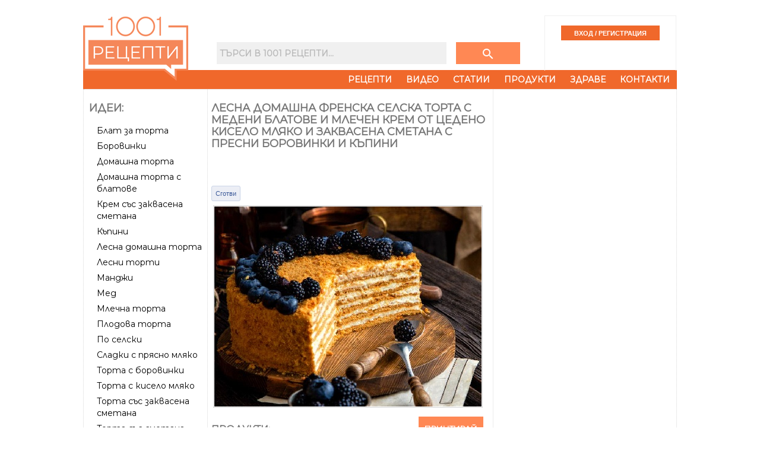

--- FILE ---
content_type: text/html
request_url: https://www.1001recepti.com/recipe/?recipe_id=111515-lesna-domashna-frenska-selska-torta-s-medeni-blatove-i-mlechen-krem-ot-cedeno-kiselo-mliako-i-zakvasena-smetana-s-presni-borovinki-i-kupini
body_size: 37785
content:
<!DOCTYPE HTML>
<html lang="bg">
<head>
	<title>Лесна домашна френска селска торта с медени блатове и млечен крем от цедено кисело мляко и заквасена сметана с пресни боровинки и къпини</title>
	
	<meta http-equiv="Content-Type" content="text/html; charset=windows-1251" />
	<meta http-equiv="X-UA-Compatible" content="IE=Edge" />
	
	<meta name="title" content="Лесна домашна френска селска торта с медени блатове и млечен крем от цедено кисело мляко и заквасена сметана с пресни боровинки и къпини" />
	
			<meta name="description" content="Рецепта за Лесна домашна френска селска торта с медени блатове и млечен крем от цедено кисело мляко и заквасена сметана с пресни боровинки и къпини - начин на приготвяне, калории, хранителни факти, подобни рецепти" />
		

			<meta property="og:title" content="Лесна домашна френска селска торта с медени блатове и млечен крем от цедено кисело мляко и заквасена сметана с пресни боровинки и къпини"/>
    <meta property="og:type" content="object"/>
    <meta property="og:url" content="https://www.1001recepti.com/recipe/?recipe_id=111515-lesna-domashna-frenska-selska-torta-s-medeni-blatove-i-mlechen-krem-ot-cedeno-kiselo-mliako-i-zakvasena-smetana-s-presni-borovinki-i-kupini"/>
    <meta property="og:image" content="https://www.1001recepti.com/images/photos/recipes/size_5/lesna-domashna-frenska-selska-torta-s-medeni-blatove-i-mlechen-krem-ot-cedeno-kiselo-mliako-i-zakvasena-smetana-s-presni-borovinki-i-kupini-1fab189c2469c7408371ed64231206dd-[111515].jpg"/>
    <meta property="og:description" content="Рецепта за Лесна домашна френска селска торта с медени блатове и млечен крем от цедено кисело мляко и заквасена сметана с пресни боровинки и къпини - начин на приготвяне, калории, хранителни факти, подобни рецепти"/>
    <meta property="og:site_name" content="1001 Рецепти"/>
    	  			<meta property="fb:admins" content="601578002"/>
  			  			<meta property="fb:admins" content="1610921022"/>
  			  			<meta property="fb:admins" content="601864724"/>
  			  	<meta property="fb:pages" content="222309011127200">
    
        <meta property="fb:app_id" content="1394608864269130"/>
    
                   
			<link rel="image_src" href="https://www.1001recepti.com/images/photos/recipes/size_5/lesna-domashna-frenska-selska-torta-s-medeni-blatove-i-mlechen-krem-ot-cedeno-kiselo-mliako-i-zakvasena-smetana-s-presni-borovinki-i-kupini-1fab189c2469c7408371ed64231206dd-[111515].jpg" />
				<link rel="canonical" href="https://www.1001recepti.com/recipe/?recipe_id=111515-lesna-domashna-frenska-selska-torta-s-medeni-blatove-i-mlechen-krem-ot-cedeno-kiselo-mliako-i-zakvasena-smetana-s-presni-borovinki-i-kupini" />
	
	<link rel="shortcut icon" href="https://static3.1001recepti.com//images/logo2018.ico" type="image/x-icon" />
	<link rel="icon" href="https://static3.1001recepti.com//images/logo2018.ico" />

	<!--[if lt IE 9]><script src="https://html5shiv.googlecode.com/svn/trunk/html5.js"></script><![endif]-->

	<script type="text/javascript" src="https://static1.1001recepti.com/js/1001_cfg.js?v=1" ></script>
	<script type="text/javascript" src="https://www.1001recepti.com/js/jquery-1.9.1.min.js"></script>	
	<script type="text/javascript" src="https://ajax.googleapis.com/ajax/libs/jqueryui/1.11.1/jquery-ui.min.js"></script>
	<script type="text/javascript" src="https://www.1001recepti.com/js/1001core.js?v=6"></script>
	<script type="text/javascript" src="https://static2.1001recepti.com/js/rotator.js"></script>
	<script type="text/javascript" src="https://static3.1001recepti.com/js/jMenu.jquery.js"></script>		
	<script type="text/javascript" src="https://static3.1001recepti.com/js/jquery-livesearch.js"></script>
	<script type="text/javascript" src="https://static1.1001recepti.com/js/jquery.ui.datepicker-bg.js"></script>	
	<script type="text/javascript" src="https://www.1001recepti.com/js/1001.js?v=28" ></script>
	<script type="text/javascript" src="https://www.1001recepti.com/js/clipboard.js" ></script>
	
	<script type="text/javascript" src="https://static2.1001recepti.com/js/jquery.corner.js"></script>
	<script type="text/javascript" src="https://connect.facebook.net/bg_BG/all.js#xfbml=1"></script>


		<script type="application/ld+json">
{
"@context": "http://schema.org/",
"@type": "Recipe",
"name": "Лесна домашна френска селска торта с медени блатове и млечен крем от цедено кисело мляко и заквасена сметана с пресни боровинки и къпини",
"image": [
  "https://www.1001recepti.com/images/photos/recipes/size_5/lesna-domashna-frenska-selska-torta-s-medeni-blatove-i-mlechen-krem-ot-cedeno-kiselo-mliako-i-zakvasena-smetana-s-presni-borovinki-i-kupini-1fab189c2469c7408371ed64231206dd-[111515].jpg"
],
"datePublished": "2021-11-15",
"cookTime": "PT1H0M",
"recipeYield": "12 servings",
"recipeCategory": "Десерти",


"nutrition": {
	"@type": "NutritionInformation",
	"calories": "441 calories",
	"carbohydrateContent": "75 g",
	"fatContent": "12 g",
	"proteinContent": "7 g",
	"saturatedFatContent": "8 g",
	"unsaturatedFatContent": "2.5691283333333 g",
	"cholesterolContent": "34 mg"
	
},
      
"recipeIngredient": 
[
			"50 г масло",
			"150 г захар",
			"1  яйце",
			"200 мл. прясно мляко",
			"2 с.л. мед",
			"7 г бакпулвер",
			"2 1/2 ч.ч. брашно",
			"200 г заквасена сметана",
			"1/2 кг цедено кисело мляко",
			"1 1/2 ч.ч. пудра захар",
			"100 г боровинки",
			"100 г къпини"
],
       
"recipeInstructions": 
[

	{
		"@type": "HowToStep",
		"text": "С миксер се разбиват маслото, захарта и яйцето, добавят се прясното мляко и меда. Сместа се изсипва в съд с незалепващо покритие и се слага на котлона да заври. Вари се на слаб огън около 10 минути, докато се посгъсти. Към поизстиналата смес се добавя брашното, смесено с бакпулвера. Омесва се тесто и се разделя на топчета. Всяка топка се разточва на тънка кръгла кора."
	},
	{
		"@type": "HowToStep",
		"text": "В голяма тава се постила хартия за печене и върху нея се слага първата кора. Пече се 5-6 минути в предварително загрята на 180 градуса фурна. След като се извади от фурната се оформя като кръг, с помощта на ринг формата, в която ще се прави тортата. По същия начин се разточват и опичат всички топчета тесто за да се направят блатовете за тортата."
	},
	{
		"@type": "HowToStep",
		"text": "Кремът за тортата се приготвя като се разбива с миксер заквасената сметаната, цеденото кисело мляко и захарта."
	},
	{
		"@type": "HowToStep",
		"text": "Тортата се сглобява, като върху всеки блат се слага от крема. Запазва се един блат, който се натрошава на трохи и служи за декорация."
	},
			{
      "@type": "HowToStep",
      "text": "Готовата торта се намазва от всички страни с крем и се поръсва с трохите. Декорира се с пресни боровинки и къпини. Десертът се оставя в хладилник за 3-4 часа, за да се напоят добре блатовете."
      }
]
}
</script>



	<link rel="Stylesheet" type="text/css" href="https://static2.1001recepti.com/css/jquery-ui-1.8.1.custom.css" />
	<link rel="stylesheet" href="https://static2.1001recepti.com/css/reset.css" />
	<link rel="stylesheet" href="https://static3.1001recepti.com/css/1001-2018.css?v=11" />
	<link href="https://fonts.googleapis.com/css?family=Montserrat" rel="stylesheet">
	<link rel="stylesheet" href="https://fonts.googleapis.com/icon?family=Material+Icons">
		
	<!-- Facebook Pixel Code -->
<script>
!function(f,b,e,v,n,t,s)
{if(f.fbq)return;n=f.fbq=function(){n.callMethod?
n.callMethod.apply(n,arguments):n.queue.push(arguments)};
if(!f._fbq)f._fbq=n;n.push=n;n.loaded=!0;n.version='2.0';
n.queue=[];t=b.createElement(e);t.async=!0;
t.src=v;s=b.getElementsByTagName(e)[0];
s.parentNode.insertBefore(t,s)}(window, document,'script',
'https://connect.facebook.net/en_US/fbevents.js');
fbq('init', '416029950147610');
fbq('track', 'PageView');
</script>
<noscript><img height="1" width="1" style="display:none"
src="https://www.facebook.com/tr?id=416029950147610&ev=PageView&noscript=1"
/></noscript>
<!-- End Facebook Pixel Code -->
	
</head>
	<body>
	

	<header id="header">
		<div class="mhead">
			<div class="hlogo">
					<a href="https://www.1001recepti.com/" rel="home">
						<img class="no_dec" src="https://www.1001recepti.com/images/px.gif" width="177" height="119" alt="1001 рецепти - кулинарен сайт с вкус" title="1001 рецепти - кулинарен сайт с вкус" />
					</a>
			</div>
			<div>
				<div class="mhead-search-login">
					<div class="msearch">
						<form method="get" action="https://www.1001recepti.com/control/search/">
							<input type="text" name="search" id="search_query" placeholder="Търси в 1001 Рецепти..." />
							<button class="button" type="submit">
								<i class="material-icons" style="color:white;">search</i>
							</button>
						</form>
					</div>
										<div class="mlogin">
						<input type="submit" id="login" value="ВХОД / РЕГИСТРАЦИЯ" onclick="location.href='https://www.1001recepti.com/user/register/';" />				
					</div>
					
				</div>

				<nav>
				<div id="nav-menu">
					<ul id="jMenu">
						<li><a class="fNiv" href="https://www.1001recepti.com/recipes/">Рецепти</a></li>
						<li><a class="fNiv" href="https://www.1001recepti.com/video/">Видео</a></li>
						<li><a class="fNiv" href="https://www.1001recepti.com/articles/">Статии</a></li>						
						<li><a href="https://www.1001recepti.com/products/">Продукти</a></li>
						<li><a class="fNiv" href="https://www.1001recepti.com/health/">Здраве</a>
							<ul>
								<li><a href="https://www.1001recepti.com/health/calories_food_fact/">Хранителни стойности</a></li>
								<li><a href="https://www.1001recepti.com/health/vitamins_minerals/">Витамини и минерали</a></li>
								<li><a href="https://www.1001recepti.com/health/articles/">Здравни статии</a></li>
							</ul>
						</li>
						<li><a class="fNiv" href="https://www.1001recepti.com/info/">Контакти</a></li>
					</ul>
				</div>
			</nav>
		
			</div>
			<div class="clear"></div>
		</div>		
					</header>
	
	
	
	<div class="main">
				<div class="content">			
			
<!-- /120344282/1001recepti.com_megaboard -->
<div id='div-gpt-ad-1531741471894-1' class="bweb-gpt bweb-gpt--megaboard">
  <script>
  googletag.cmd.push(function() { googletag.display('div-gpt-ad-1531741471894-1'); });
  </script>
</div>			<div class="mbody">
				
								<div class="side-left">
					
					
					<section>
						<div class="box">
							<span class="heading">Идеи:</span>
							<ul class="ml">
								 								 	<li><a href="https://www.1001recepti.com/s/182048-blat-za-torta">Блат за торта</a></li>
								 								 	<li><a href="https://www.1001recepti.com/s/182407-borovinki">Боровинки</a></li>
								 								 	<li><a href="https://www.1001recepti.com/s/185438-domashna-torta">Домашна торта</a></li>
								 								 	<li><a href="https://www.1001recepti.com/s/219905-domashna-torta-s-blatove">Домашна торта с блатове</a></li>
								 								 	<li><a href="https://www.1001recepti.com/s/191048-krem-sus-zakvasena-smetana">Крем със заквасена сметана</a></li>
								 								 	<li><a href="https://www.1001recepti.com/s/191647-kupini">Къпини</a></li>
								 								 	<li><a href="https://www.1001recepti.com/s/216874-lesna-domashna-torta">Лесна домашна торта</a></li>
								 								 	<li><a href="https://www.1001recepti.com/s/192252-lesni-torti">Лесни торти</a></li>
								 								 	<li><a href="https://www.1001recepti.com/s/192948-mandji">Манджи</a></li>
								 								 	<li><a href="https://www.1001recepti.com/s/193286-med">Мед</a></li>
								 								 	<li><a href="https://www.1001recepti.com/s/193811-mlechna-torta">Млечна торта</a></li>
								 								 	<li><a href="https://www.1001recepti.com/s/199988-plodova-torta">Плодова торта</a></li>
								 								 	<li><a href="https://www.1001recepti.com/s/200051-po-selski">По селски</a></li>
								 								 	<li><a href="https://www.1001recepti.com/s/206138-sladki-s-priasno-mliako">Сладки с прясно мляко</a></li>
								 								 	<li><a href="https://www.1001recepti.com/s/210061-torta-s-borovinki">Торта с боровинки</a></li>
								 								 	<li><a href="https://www.1001recepti.com/s/210091-torta-s-kiselo-mliako">Торта с кисело мляко</a></li>
								 								 	<li><a href="https://www.1001recepti.com/s/210216-torta-sus-zakvasena-smetana">Торта със заквасена сметана</a></li>
								 								 	<li><a href="https://www.1001recepti.com/s/210221-torta-sus-smetana">Торта със сметана</a></li>
								 								 	<li><a href="https://www.1001recepti.com/s/211025-frenska-selska-torta">Френска селска торта</a></li>
								 								 	<li><a href="https://www.1001recepti.com/s/239606-frenska-selska-torta-s-borovinki">Френска селска торта с боровинки</a></li>
								 								 	<li><a href="https://www.1001recepti.com/s/211027-frenska-torta">Френска торта</a></li>
								 								 	<li><a href="https://www.1001recepti.com/s/211630-cedeno-kiselo-mliako">Цедено кисело мляко</a></li>
								 								 	<li><a href="https://www.1001recepti.com/s/234256-iaichen-krem-za-torta">Яйчен крем за торта</a></li>
								 								 	<li><a href="https://www.1001recepti.com/s/213561-iastiia">Ястия</a></li>
								 							</ul>
						</div>	
					</section>
					
					
										
					
					<section>
						<div class="box" id="b120x600">
								
	
	
	
	

		
	
		
	
		
			<script async src="https://pagead2.googlesyndication.com/pagead/js/adsbygoogle.js?client=ca-pub-4190051884084682"
     crossorigin="anonymous"></script>
<!-- 1001 wide skyscraper -->
<ins class="adsbygoogle"
     style="display:block"
     data-ad-client="ca-pub-4190051884084682"
     data-ad-slot="7361501906"
     data-ad-format="auto"></ins>
<script>
     (adsbygoogle = window.adsbygoogle || []).push({});
</script>

		
		
		
		
		


	
		
	
		
		
		
		
		     
	     

		
		
		
	
	
	
	
	 <!--temp on-->
						</div>
					</section>										
				</div>								<div class="middle">
					<div class="box">
						<article>
																	<h1  property="v:name"  >Лесна домашна френска селска торта с медени блатове и млечен крем от цедено кисело мляко и заквасена сметана с пресни боровинки и къпини</h1>
															<div class="print-button"><a href="javascript:$('.td1').show(); window.print();">Принтирай със снимка</a><br /><a href="javascript: $('.td1').hide(); window.print();">Принтирай без снимка</a></div>

										<div class="mts facebook-like">
											<iframe src="https://www.facebook.com/plugins/like.php?href=https%3A%2F%2Fwww.1001recepti.com%2Frecipe%2F%3Frecipe_id%3D111515-lesna-domashna-frenska-selska-torta-s-medeni-blatove-i-mlechen-krem-ot-cedeno-kiselo-mliako-i-zakvasena-smetana-s-presni-borovinki-i-kupini&amp;layout=standard&amp;show_faces=false&amp;width=400&amp;action=like&amp;colorscheme=light&amp;height=20" scrolling="no" frameborder="0" style="border:none; overflow:hidden; width:400px; height:41px;" allowTransparency="true"></iframe>
										</div>
											<div class="fb_cook">												
												
												<span id="btn_cook"  >
													<a href="https://www.1001recepti.com/control/login_facebook/pre/?url_ret=https%3A%2F%2Fwww.1001recepti.com%2Frecipe%2F%3Frecipe_id%3D111515-lesna-domashna-frenska-selska-torta-s-medeni-blatove-i-mlechen-krem-ot-cedeno-kiselo-mliako-i-zakvasena-smetana-s-presni-borovinki-i-kupini-%3Eaction%3Dcook" 
														 >
														Сготви
													</a>
												</span>
												
												<span id="btn_cooked" style="display:none" >
													<a href="https://www.1001recepti.com/control/login_facebook/pre/?url_ret=https%3A%2F%2Fwww.1001recepti.com%2Frecipe%2F%3Frecipe_id%3D111515-lesna-domashna-frenska-selska-torta-s-medeni-blatove-i-mlechen-krem-ot-cedeno-kiselo-mliako-i-zakvasena-smetana-s-presni-borovinki-i-kupini-%3Eaction%3Duncook"  
														 >
														Сготвено
													</a>
												</span>
											</div>
																							<span class="fb_cook_stat"></span>
																						
																																				
												
												
																				<table class="recipe_table" cellpadding="0" cellspacing="0">
											<tr><td>
																										<div id="r1">
														<p><img rel="v:photo" src="https://www.1001recepti.com/images/photos/recipes/size_5/lesna-domashna-frenska-selska-torta-s-medeni-blatove-i-mlechen-krem-ot-cedeno-kiselo-mliako-i-zakvasena-smetana-s-presni-borovinki-i-kupini-1fab189c2469c7408371ed64231206dd-[111515].jpg" class="pic" title="Лесна домашна френска селска торта с медени блатове и млечен крем от цедено кисело мляко и заквасена сметана с пресни боровинки и къпини - снимка на рецептата" alt="Лесна домашна френска селска торта с медени блатове и млечен крем от цедено кисело мляко и заквасена сметана с пресни боровинки и къпини - снимка на рецептата" /></p>										    
													</div>
																										<div id="r2" class="mts">
											    	<a class="print-link button" href="https://www.1001recepti.com/recipe/?recipe_id=111515-lesna-domashna-frenska-selska-torta-s-medeni-blatove-i-mlechen-krem-ot-cedeno-kiselo-mliako-i-zakvasena-smetana-s-presni-borovinki-i-kupini&ref=print" target="_blank">Принтирай</a>									
											    			<div>
											    				
			 	 												</div>
											    </div>
													<div id="r3">
																	<div id="produkti" class="rec_prod_large">
																			<h2>Продукти:</h2>
						                            	<form class="serv" name="servings" method="post" action="#">
						                            	за 
						                            		<select class="small" type="text" name="servings_combo" onchange="recipe_servings_change_handler(111515)">
						  																<option value="1"  >1</option>
						  																<option value="2"  >2</option>
						  																<option value="3"  >3</option>
						  																<option value="4"  >4</option>
						  																<option value="5"  >5</option>
						  																<option value="6"  >6</option>
						  																<option value="8"  >8</option>
						  																<option value="10"  >10</option>
						  																<option value="12" SELECTED >12</option>
						  																<option value="16"  >16</option>
						  																<option value="20"  >20</option>
						  																<option value="32"  >32</option>
						  																<option value="40"  >40</option>
						  															</select>                            		
						                            	порции 
						                            	</form> 
						                            	
						                            <div id="ringr">
						                              								<ul class="recipe_ingr"> 
																															
																							<li >
													<span>
														<span>50 г</span>
																																	<a href="https://www.1001recepti.com/s/193240-maslo">масло</a> 
																																											</span>
												</li>
																																										
																							<li >
													<span>
														<span>150 г</span>
																																	<a href="https://www.1001recepti.com/s/186585-zahar">захар</a> 
																																											</span>
												</li>
																																										
																							<li >
													<span>
														<span>1 </span>
																																	<a href="https://www.1001recepti.com/s/213296-iaica">яйце</a> 
																																											</span>
												</li>
																																										
																							<li >
													<span>
														<span>200 мл.</span>
																																	<a href="https://www.1001recepti.com/s/193842-mliako">прясно мляко</a> 
																																											</span>
												</li>
																																										
																							<li >
													<span>
														<span>2 с.л.</span>
																																	<a href="https://www.1001recepti.com/s/193286-med">мед</a> 
																																											</span>
												</li>
																																										
																							<li >
													<span>
														<span>7 г</span>
																																	<a href="https://www.1001recepti.com/s/225121-bakpulver">бакпулвер</a> 
																																											</span>
												</li>
																																										
																							<li >
													<span>
														<span>2 1/2 ч.ч.</span>
																																	<a href="https://www.1001recepti.com/s/182466-brashno">брашно</a> 
																																											</span>
												</li>
																																										
																							<li >
													<span>
														<span>200 г</span>
																																	<a href="https://www.1001recepti.com/s/186320-zakvasena-smetana">заквасена сметана</a> 
																																											</span>
												</li>
																																										
																							<li >
													<span>
														<span>1/2 кг</span>
																																	<a href="https://www.1001recepti.com/s/211630-cedeno-kiselo-mliako">цедено кисело мляко</a> 
																																											</span>
												</li>
																																										
																							<li >
													<span>
														<span>1 1/2 ч.ч.</span>
																																	<a href="https://www.1001recepti.com/s/225125-pudra-zahar">пудра захар</a> 
																																											</span>
												</li>
																																										
																							<li >
													<span>
														<span>100 г</span>
																																	<a href="https://www.1001recepti.com/s/182407-borovinki">боровинки</a> 
																																											</span>
												</li>
																																										
																							<li >
													<span>
														<span>100 г</span>
																																	<a href="https://www.1001recepti.com/s/191647-kupini">къпини</a> 
																																											</span>
												</li>
																															
                </ul>
					                              </div> 
																	</div>
																	<div class="banner" id="b300x250-alt">
																			
	
	
	
	

		
	
		
	
			
		
				<script type="text/javascript"><!--
		google_ad_client = "ca-pub-4190051884084682";
		/* 300x250-replacement */
		google_ad_slot = "7290203617";
		google_ad_width = 300;
		google_ad_height = 250;
		//-->
		</script>
		<script type="text/javascript"
		src="//pagead2.googlesyndication.com/pagead/show_ads.js">
		</script>
		
		
		


	
		
	
		
		
		
		
		     
	     

		
		
		
	
	
	
	
																		</div>
																	<div id="rec_text">
																				<div class="mts">
																		    	<h2>Рецепта:</h2>
																					<div id="rtext"  property="v:instructions"  >
																														    	<p class="recipe_step">
							        	С миксер се разбиват маслото, захарта и яйцето, добавят се прясното мляко и меда. Сместа се изсипва в съд с незалепващо покритие и се слага на котлона да заври. Вари се на слаб огън около 10 минути, докато се посгъсти. Към поизстиналата смес се добавя брашното, смесено с бакпулвера. Омесва се тесто и се разделя на топчета. Всяка топка се разточва на тънка кръгла кора.							        </p>
									    	<p class="recipe_step">
							        	В голяма тава се постила хартия за печене и върху нея се слага първата кора. Пече се 5-6 минути в предварително загрята на 180 градуса фурна. След като се извади от фурната се оформя като кръг, с помощта на ринг формата, в която ще се прави тортата. По същия начин се разточват и опичат всички топчета тесто за да се направят блатовете за тортата.							        </p>
									    	<p class="recipe_step">
							        	Кремът за тортата се приготвя като се разбива с миксер заквасената сметаната, цеденото кисело мляко и захарта.							        </p>
									    	<p class="recipe_step">
							        	Тортата се сглобява, като върху всеки блат се слага от крема. Запазва се един блат, който се натрошава на трохи и служи за декорация.							        </p>
									    	<p class="recipe_step">
							        	Готовата торта се намазва от всички страни с крем и се поръсва с трохите. Декорира се с пресни боровинки и къпини. Десертът се оставя в хладилник за 3-4 часа, за да се напоят добре блатовете.							        </p>
																						</div>
																		    </div>
																	</div>														
													</div>
													</td></tr>
											</table>
											
																						
												<div class="banner" id="b300x250-alt" style="margin-top:7px">
														
	
	
	
	

		
	
		
	
			
		
		
		
			<script async src="//pagead2.googlesyndication.com/pagead/js/adsbygoogle.js"></script>
		<!-- Recipe after text -->
		<ins class="adsbygoogle"
		     style="display:inline-block;width:300px;height:250px"
		     data-ad-client="ca-pub-4190051884084682"
		     data-ad-slot="2659556015"></ins>
		<script>
		(adsbygoogle = window.adsbygoogle || []).push({});
		</script>
		


	
		
	
		
		
		
		
		     
	     

		
		
		
	
	
	
	
													</div>
												
												
												
												<div id="rtime">
                        	<h2>Време за приготвяне:</h2> 
                        	<span  property="v:totalTime"  content="PT1H0M">60 минути</span>
                        </div>						

											
								    	
								    			    							    
							    <input type="hidden" id="recipe_id" value="111515" />
							    <div class="recipe-additional">							    
							    <div>	
							    	
							    
							    
							    	
							    
							    <div style="padding-bottom: 5px"></div>
							    							    
							    							    
							    							    
							    
							    	      						</div>
									<div class="banner" id="b468x60_recipe">
											
	
	
	
	

		
	
		
	
			
		
		
		
		


	
		
	
		
		
		
		
		     
	     

		
		
		
	
	
	
	
										</div>
										                
	                <div id="cont_comments">
																									
																													<h2>Коментирайте първи рецептата Лесна домашна френска селска торта с медени блатове и млечен крем от цедено кисело мляко и заквасена сметана с пресни боровинки и къпини</h2>
																												
																									<h4>Необходимо е да се <a href="https://www.1001recepti.com/user/register/">регистрирате</a> и <a href="https://www.1001recepti.com/login/">влезете</a> за да пишете коментари.
													<br>Можете да влезете и чрез 
														<a href="https://www.1001recepti.com/control/login_facebook/pre/?url_ret=https%3A%2F%2Fwww.1001recepti.com%2Frecipe%2F%3Frecipe_id%3D111515-lesna-domashna-frenska-selska-torta-s-medeni-blatove-i-mlechen-krem-ot-cedeno-kiselo-mliako-i-zakvasena-smetana-s-presni-borovinki-i-kupini"><img src="https://www.1001recepti.com//images/fblogin.png" style="border: 0px none; height:18px" /></a> <br />
													</h4>
																							</div>
						</article>
					</div>
				</div>								<div class="side-right">					
					<section>
						<div class="box banner">					
																		<script type="text/javascript"><!--
							google_ad_client = "ca-pub-4190051884084682";
							/* new 300x600 */
							google_ad_slot = "4934643217";
							google_ad_width = 300;
							google_ad_height = 600;
							//-->
							</script>
							<script type="text/javascript"
							src="//pagead2.googlesyndication.com/pagead/show_ads.js">
						</script>
										
				
	
	
	
	

		
	
		
	
			
		
		
		
		


	
		
	
		
		
		
		
		     
	     

		
		
		
	
	
	
	
							</div>
					</section>
					
					<!-- /120344282/1001recepti.com_300x250_first -->
				  <div id='div-gpt-ad-1531741471894-2' class="bweb-gpt bweb-gpt--medium_rectangle_300x250 bweb-gpt--medium_rectangle_300x250--first">
				    <script>
				    googletag.cmd.push(function() { googletag.display('div-gpt-ad-1531741471894-2'); });
				    </script>
				  </div>
					
						
					
					<section>
						<div class="box facts_nutrition">					
									<span   rel="v:nutrition"  >
	      <span   typeof="v:Nutrition"  > 
								<table class="nutrition"  >									
										<tr class="tr0 pt3"><td colspan="4"><h2>Калории и хранителна стойност</h2></td></tr>									
										<tr class="servings tr4"><td colspan="3"><p>Порция</p></td><td class="dv str"><span property="v:servingSize"  >180 г</span></td></tr>
										<tr class="tr0 pt3"><td colspan="2" class="str">Калории </td><td class="dv str"><span property="v:calories" >441</span> кал</td><td class="dv str">22%</td></tr>
										<tr class="tr2 pb3"><td colspan="2">Калории от мазнини</td><td class="dv">117 кал</td><td class="dv">22%</td></tr>
											
																					
										<tr><td colspan="2" class="str">Количество за порция</td><td class="dv str">Кол.</td><td class="dv str"> &nbsp; Макрос%</td></tr>		
											<tr><td colspan="2" class="str">Белтъчини</td><td class="dv str"><span property="v:protein"  >7</span>г</td><td class="dv str">7%</td></tr>								
											<tr><td colspan="2" class="str">Мазнини</td><td class="dv str"><span property="v:fat"  >13</span>г</td>	<td class="dv str">27%</td>	</tr>
												<tr><td class="sub"></td>	<td>Наситени</td><td class="dv"><span property="v:saturatedFat" >9</span>г</td><td class="dv"></td></tr>								
												<tr><td class="sub"></td>	<td>Мононенаситени</td>	<td class="dv">2г</td><td class="dv"></td></tr>
												<tr><td class="sub"></td><td>Полиненаситени</td><td class="dv">1г</td><td class="dv"></td></tr>								
												<tr><td class="sub"></td><td>Омега 3,6,9</td><td class="dv">3.51г</td><td class="dv"></td></tr>		
												<tr><td class="sub"></td><td>Омега 3</td><td class="dv">0.03г</td><td class="dv"></td></tr>
												<tr><td colspan="2" class="str">Въглехидрати </td><td class="dv str"><span property="v:carbohydrates" >76</span>г</td><td class="dv str">68%</td></tr>
												<tr><td class="sub"></td><td>Фибри</td><td class="dv"><span property="v:fiber" >2</span>г</td><td class="dv"></td></tr>
												<tr><td class="sub"></td><td>Нишесте</td><td class="dv">0г</td><td class="dv"></td></tr>
												<tr><td class="sub"></td><td>Захари</td><td class="dv">32г</td><td class="dv"></td></tr>
											<tr class="tr2 pb3"><td colspan="2" class="str">Холестерол</td><td class="dv str"><span property="v:cholesterol" >34</span>мг</td><td class="dv str"></td></tr>
										<tr><td colspan="2" class="str">Витамини и минерали</td><td class="dv str">Кол.</td><td class="dv str">%Ден</td></tr>
											<tr><td colspan="2">А</td><td class="dv ">73мкг</td><td class="dv ">8%</td></tr>	
											<tr><td colspan="2">B1 (Тиамин)</td><td class="dv ">0.052мг</td><td class="dv ">4%</td></tr>	
											<tr><td colspan="2">B2 (Рибофлавин)</td><td class="dv ">0.089мг</td><td class="dv ">7%</td></tr>	
											<tr><td colspan="2">B3 (Ниацианамид)</td><td class="dv ">0.51мг</td><td class="dv ">3%</td></tr>
											<tr><td colspan="2">B5 (Пантенол)</td><td class="dv ">0.41мг</td><td class="dv ">8%</td></tr>
											<tr><td colspan="2">B6 (Пиродоксин)</td><td class="dv ">0.036мг</td><td class="dv ">3%</td></tr>
											<tr><td colspan="2">B9 (Фолиева киселина)</td><td class="dv ">13мкг</td><td class="dv ">3%</td></tr>
											<tr><td colspan="2">B12 (Кобаламин)</td><td class="dv ">0.08мкг</td><td class="dv ">3%</td></tr>
											<tr><td colspan="2">C</td><td class="dv ">2мг</td><td class="dv ">2%</td></tr>
											<tr><td colspan="2">D</td><td class="dv ">0.39мкг</td><td class="dv ">1%</td></tr>
											<tr><td colspan="2">E (Токоферoл)</td><td class="dv ">0.39мг</td><td class="dv ">3%</td></tr>
											<tr><td colspan="2">K (Менадион)</td><td class="dv ">4.06мкг</td><td class="dv ">3%</td></tr>
											<tr><td colspan="2">Витамин Холин</td><td class="dv ">17.71мг</td><td class="dv ">3%</td></tr>
											
											<tr><td colspan="2">Калций</td><td class="dv ">56мг</td><td class="dv ">6%</td></tr>
											<tr><td colspan="2">Фосфор</td><td class="dv ">114мг</td><td class="dv ">16%</td></tr>
											<tr><td colspan="2">Желязо</td><td class="dv ">0.64мг</td><td class="dv ">5%</td></tr>
											<tr><td colspan="2">Натрий</td><td class="dv ">216мг</td><td class="dv ">14%</td></tr>
											<tr><td colspan="2">Магнезий</td><td class="dv ">16мг</td><td class="dv ">4%</td></tr>
											<tr><td colspan="2">Цинк</td><td class="dv ">0.54мг</td><td class="dv ">5%</td></tr>
											<tr><td colspan="2">Мед</td><td class="dv ">0.11мг</td><td class="dv ">12%</td></tr>
											<tr><td colspan="2">Манган</td><td class="dv ">0.485мг</td><td class="dv ">21%</td></tr>
											<tr><td colspan="2">Селен</td><td class="dv ">19.1мкг</td><td class="dv ">35%</td></tr>
									</table>
				</span>
			</span>
										
						</div>
					</section>
					
					<section>
						<div class="box facts_nutrition">					
																	<h2>Как да изгорим калориите?</h2>
										<i>Знаете ли колко време трябва да спортувате, за да изгорите 441 калoрии?</i>
										<div class="activities">							
											<div>
												<div class="act01"></div>
												<p class="act">Тичане</p> <p>0:35ч</p>
											</div>
											<div>
												<div class="act02"></div>
												<p class="act">Колело</p> <p>0:50ч</p>
											</div>
											<div>
												<div class="act03"></div>
												<p class="act">Ски</p> <p>0:58ч</p>
											</div>
											<div>
												<div class="act04"></div>
												<p class="act">Танци</p> <p>1:07ч</p>
											</div>
											<div>
												<div class="act05"></div>
												<p class="act">Плуване</p> <p>1:07ч</p>
											</div>
											<div>
												<div class="act06"></div>
												<p class="act">Фитнес</p> <p>1:14ч</p>
											</div>
											<div>
												<div class="act07"></div>
												<p class="act">Велоергометър</p> <p>1:21ч</p>
											</div>
											<div>
												<div class="act08"></div>
												<p class="act">Каланетика</p> <p>1:30ч</p>
											</div>
											<div>
												<div class="act09"></div>
												<p class="act">Пазаруване</p> <p>1:56ч</p>
											</div>
											<div>
												<div class="act10"></div>
												<p class="act">Ходене</p> <p>1:56ч</p>
											</div>
											<div>
												<div class="act11"></div>
												<p class="act">Сек*</p> <p>5:13ч</p>
											</div>
											<div>
												<div class="act12"></div>
												<p class="act">Отдих</p> <p>7:32ч</p>
											</div>
										</div>
										<div class="clear"></div>
		
										
		
						</div>
					</section>
					
					<section>
						<div class="box facts_nutrition">					
								
	
	
	
	

		
	
		
	
			
		
		
		
		


	
		
	
		
		
		
		
		     
	     

		
		
		
	
	
	
	
							</div>
					</section>
										
				</div>								
			</div>
							<footer>
				© 2007-2026 1001 Рецепти ООД. Всички права запазени.
			</footer>
			
					</div>
		
		<div id='div-gpt-ad-1531741471894-0' class="bweb-gpt bweb-gpt--wallpaper">
		  <script>
		  googletag.cmd.push(function() { googletag.display('div-gpt-ad-1531741471894-0'); });
		  </script>
		</div>

	</div>	
<div id="html_new_fav" style="display: none">	
	<!--
	<p><a href="javascript: void(0)" onclick="show2('#tooltip #new_fav_fields', true)">Създай нова папка...</a></p>
		<div id="new_fav_fields" style="display: none">
			<input type="text" id="new_fav_name" name="new_fav" maxlength="50" />
			<input type="button" id="btn_new_fav" class="btn" value="Създай" title="Създай нова папка" name="btn_new_fav" onclick="btn_new_fav_recipe_handler()" />
			<input type="button" id="btn_new_fav_cancel" class="btn" value="Отказ" title="Отказване" name="btn_new_fav_cancel" onclick="show2('#tooltip #new_fav_fields', false)" />																	
			<div id="for_debug"></div>
		</div>
	-->
</div>

<script type="text/javascript" src="https://www.1001recepti.com/js/tinymce/tiny_mce.js"></script>
<script type="text/javascript">
	$(document).ready(function() {
		init_mce(tinyMCE);
		tinyMCE.execCommand('mceToggleEditor',false,'content');
		
    			});
		
</script>	


<div id="menu_out">	
</div>	
<!-- Google tag (gtag.js) -->
<script async src="https://www.googletagmanager.com/gtag/js?id=G-J612RXN7E6"></script>
<script>
  window.dataLayer = window.dataLayer || [];
  function gtag(){dataLayer.push(arguments);}
  gtag('js', new Date());

  gtag('config', 'G-J612RXN7E6');
</script>



	


  
</body>
</html>


--- FILE ---
content_type: text/html; charset=utf-8
request_url: https://www.google.com/recaptcha/api2/aframe
body_size: 269
content:
<!DOCTYPE HTML><html><head><meta http-equiv="content-type" content="text/html; charset=UTF-8"></head><body><script nonce="XLqe2I7xvYGWQySqfU5mFg">/** Anti-fraud and anti-abuse applications only. See google.com/recaptcha */ try{var clients={'sodar':'https://pagead2.googlesyndication.com/pagead/sodar?'};window.addEventListener("message",function(a){try{if(a.source===window.parent){var b=JSON.parse(a.data);var c=clients[b['id']];if(c){var d=document.createElement('img');d.src=c+b['params']+'&rc='+(localStorage.getItem("rc::a")?sessionStorage.getItem("rc::b"):"");window.document.body.appendChild(d);sessionStorage.setItem("rc::e",parseInt(sessionStorage.getItem("rc::e")||0)+1);localStorage.setItem("rc::h",'1769635598387');}}}catch(b){}});window.parent.postMessage("_grecaptcha_ready", "*");}catch(b){}</script></body></html>

--- FILE ---
content_type: application/javascript
request_url: https://www.1001recepti.com/js/1001core.js?v=6
body_size: 6357
content:
$(document).ready(function ()
{
	if ($("#accordion"))
	{
		$("#accordion").show();
		$("#accordion").accordion({ active: 0 });
	}
	
    $('.ad').click(function () {
        window.location = 'http://www.1001recepti.com/info/reklama/';
        return false;
    });
});

function smicons( val1, val2, val3 )
{
    if( val1 ) document.write('<div class="rv1_' + val1 + '"></div>');
    if( val2 ) document.write('<div class="rv2_' + val2 + '"></div>');
    if( val3 ) document.write('<div class="rv3_' + val3 + '"></div>');
}

function installSearchEngine() {
 if (window.external && ("AddSearchProvider" in window.external)) {
   // Firefox 2 and IE 7, OpenSearch
   window.external.AddSearchProvider("http://www.1001recepti.com/1001search.xml");
 } else {
   // No search engine support (IE 6, Opera, etc).
   alert("No search engine support");
 }
}


var addthis_config = {
    share_caption: "Сподели",
    email_caption: "Изпрати",
    email: "Email",
    favorites: "Любими", 
    more: "Още",
    services_compact: 'favorites, email, google, gmail',
    services_expanded: ''
}

function addToSite( type, id, url, title, image )
{
    var output = 
    '<div class="icons-add">' +       
    	'<img id="r'+id+'" src="'+root_folder+'images/icons/1001_fav2.png" alt="" class="tt_favs fav_recipes" /> ' +    		
    	'<a target="_blank" rel="nofollow" href="http://www.facebook.com/sharer.php?u=' + encodeURI( url ) + '&t=' + encodeURI( title ) + '"><img src="'+root_folder+'images/icons/facebook.png" title="Добави във Facebook" /></a> ' +    		
        '<a target="_blank" rel="nofollow" href="http://svejo.net/story/submit_by_url?url=' + encodeURI( url ) + '&title=' + encodeURI( title ) + '"><img src="'+root_folder+'images/icons/bg.svejo.png" title="Добави в svejo.net" /></a> ' +
        '<g:plusone size="small" href="' + encodeURI( url ) + '"></g:plusone>' +  
        ( image ? '<a data-pin-config="beside" always-show-count="true" href="//pinterest.com/pin/create/button/?url=' + encodeURI(url) + '&media=' + encodeURI(image) + '&description=' + encodeURI(title) + '" data-pin-do="buttonPin" ><img src="//assets.pinterest.com/images/pidgets/pin_it_button.png" /></a>' : '' ) +
	'<a class="print-link" href="' + url + '&ref=print" target="_blank">Принтирай</a>'+
   '</div>';
    
    document.write( output );
}

function addToSite2018( type, id, url, title, image )
{
    var output = 
    '<div class="icons-add">' +       
	'<a class="print-link" href="' + url + '&ref=print" target="_blank">Принтирай</a>'+
   '</div>';
    
    document.write( output );
}

function old_addToSite( type, id, url, title )
{
    var output = 
    '<table class="addtbl">' +
    '<tr>' +
    '<td>' +
    		'<img id="r'+id+'" src="'+root_folder+'images/icons/1001_fav2.png" alt="" class="tt_favs fav_recipes" /> ' +
    		'<a target="_blank" href="http://www.facebook.com/sharer.php?u=' + encodeURI( url ) + '&t=' + encodeURI( title ) + '"><img src="'+root_folder+'images/icons/facebook.png" title="Добави във Facebook" /></a> ' +
        '<a target="_blank" href="http://svejo.net/story/submit_by_url?url=' + encodeURI( url ) + '&title=' + encodeURI( title ) + '"><img src="'+root_folder+'images/icons/bg.svejo.png" title="Добави в svejo.net" /></a> ' +
        '<a target="_blank" href="http://dao.bg/submit.php?url=' + encodeURI( url ) + '&title=' + encodeURI( title ) + '"><img src="'+root_folder+'images/icons/bg.dao.png" title="Добави в deo.bg" /></a> ' +
        '<a target="_blank" href="http://pipe.bg/submit.php?url=' + encodeURI( url ) + '&title=' + encodeURI( title ) + '"><img src="'+root_folder+'images/icons/bg.pipe.png" title="Добави в pipe.bg" /></a> ' +
        '<a target="_blank" href="http://ping.bg/submit?step=2&url=' + encodeURI( url ) + '"><img src="'+root_folder+'images/icons/bg.ping.png" title="Добави в Ping.bg" /></a> ' +                                                
    '</td>' +
    '<td>' +
        '<div class="addthis_toolbox addthis_default_style" addthis:url="' + url + '" addthis:title="' + title + '">' +
        '<a href="http://addthis.com/bookmark.php?v=250&amp;pub=xa-4ae0b9a601b6fb85" class="addthis_button_compact">Още</a>' +      
        //'<span class="addthis_separator">|</span>' +
        //'<a class="addthis_button_favorites"></a>' +
        //'<a class="addthis_button_email"></a>' +
        //'<a class="addthis_button_print"></a>' +
        '<script type="text/javascript" src="http://s7.addthis.com/js/250/addthis_widget.js#pub=xa-4ae0b9a601b6fb85"></script>' +
    '</div>' +
    '</td>' +
    '</tr>' +
    '</table>'
    
    document.write( output );
}

function dump(arr,level) 
{
	var dumped_text = "";
	if(!level) level = 0;

	//The padding given at the beginning of the line.
	var level_padding = "";
	for(var j=0;j<level+1;j++) level_padding += "    ";

	if(typeof(arr) == 'object') 
	{ //Array/Hashes/Objects
 		for(var item in arr) 
 		{
  		var value = arr[item];
 
  		if(typeof(value) == 'object') 
  		{ //If it is an array,
   			dumped_text += level_padding + "'" + item + "' ...\n";
   			dumped_text += dump(value,level+1);
  		} else 
  		{
   			dumped_text += level_padding + "'" + item + "' => \"" + value + "\"\n";
  		}
 		}
	} 
	else 
	{ //Stings/Chars/Numbers etc.
 		dumped_text = "===>"+arr+"<===("+typeof(arr)+")";
	}
	
	return dumped_text;
} 

var slideIndex = 1;
var slideIntervalId;
var slideTimeoutId;

var slideIndex = 0;
var slideIntervalId;
var slideTimeoutId;
var slide_item_width = 1000;

function plusDivs(n) {
    slideIndex += n;

    var all = $('.mySlides').length;

    if (slideIndex == all) {
        slideIndex = 0;
    }
    else if (slideIndex == -1) {
        slideIndex = all - 1;
    }
    $(".slides-container").css("transform", "translateX(" + slideIndex * -slide_item_width + "px)");
}

function slideButton(n) {
    clearInterval(slideIntervalId);
    clearTimeout(slideTimeoutId);
    slideTimeoutId = setTimeout(function () { setSlideInterval(); }, 3000);
    plusDivs(n);
}

function setSlideInterval() {
    slideIntervalId = setInterval(function () { plusDivs(1); }, 10000);
}

var loadedHome970x250 = false;
var loadedHome300x250_1 = false;
var loadedHome300x250_2 = false;

--- FILE ---
content_type: application/javascript
request_url: https://static1.1001recepti.com/js/1001_cfg.js?v=1
body_size: 3507
content:
var root_folder = 'https://www.1001recepti.com/';


function init_mce (mce)
{
	mce.init({
		theme : "advanced",
		mode : "none",
		plugins : "bbcode,emotions,inlinepopups",
		theme_advanced_buttons1 : "emotions,bold,italic,underline,undo,redo,link,unlink,image,forecolor,removeformat,cleanup,code",
		theme_advanced_buttons2 : "",
		theme_advanced_buttons3 : "",
		theme_advanced_toolbar_location : "top",
		theme_advanced_toolbar_align : "center",
		cleanup_callback : "myCustomCleanup",
		content_css : "css/bbcode.css",
		entity_encoding : "raw",
		remove_linebreaks : false,
		inline_styles : false,
		convert_fonts_to_spans : false,
		remove_redundant_brs : false,
		add_unload_trigger : true,
		fix_content_duplication : false,
		cleanup_on_startup : true,	//Eto tova e super sustestveno pri update za da ne premahnva novite redove		
		content_css : root_folder + "css/tinymce.css" //Eto tova pravi chudesa - maha gadnite page breakove!
	})
}


function myCustomCleanup(type, value) {
	switch (type) {
		case "get_from_editor":
			//value = value.replace('\n\n\n', '\n \n');			
			
			while(value.indexOf("\n\n\n") != -1)
			{
				value = value.replace("\n\n\n", "\n \n");	//kogato se postva slaga 3 novi reda
			}
			
			while(value.indexOf("\n\n") != -1)
			{
				value = value.replace("\n\n", "\n \n");		//kogato se editva obache sa 2
			}
			
			////alert("Value HTML string 1: " + value);
			// Do custom cleanup code here
			//value = value.replace('\n \n', '\n\n');
			
			//value = value.replace('\n\n', '\n&nbsp;\n');
			//value = value.replace('\n\n', '\n&nbsp;\n');
			break;
		case "insert_to_editor":
			//alert("Value HTML string 2: " + value);
			// Do custom cleanup code here
			break;
		case "submit_content":
			//alert("Value HTML Element 3: " + value);
			// Do custom cleanup code here
			break;
		case "get_from_editor_dom":
			//alert("Value DOM Element 4" + value);
			// Do custom cleanup code here
			break;
		case "insert_to_editor_dom":
			//alert("Value DOM Element: 5" + value);
			// Do custom cleanup code here
			break;
		case "setup_content_dom":
			//alert("Value DOM Element: 6" + value);
			// Do custom cleanup code here
			break;
		case "submit_content_dom":
			//alert("Value DOM Element: 7" + value);
			// Do custom cleanup code here
			break;
	}

	return value;
}




function init_mce1 (mce)
{
	mce.init({
		theme : "advanced",
		mode : "none",
		plugins : "bbcode,emotions,inlinepopups",
		theme_advanced_buttons1 : "emotions,bold,italic,underline,undo,redo,link,unlink,image,forecolor,removeformat,code",
		theme_advanced_buttons2 : "",
		theme_advanced_buttons3 : "",
		theme_advanced_toolbar_location : "top",
		theme_advanced_toolbar_align : "center",
		content_css : "css/bbcode.css",
		entity_encoding : "raw",
		remove_linebreaks : false,
		inline_styles : false,
		convert_fonts_to_spans : false,
		force_br_newlines : false,
		force_p_newlines : false,
		remove_redundant_brs : false,
		fix_content_duplication : false,
		save_callback : "myCustomSaveContent",
		cleanup_callback : "myCustomCleanup",
		verify_html : false,
		cleanup_on_startup : true,	//Eto tova e super sustestveno pri update za da ne premahnva novite redove
		convert_newlines_to_brs : false,
		content_css : root_folder + "css/tinymce.css" //Eto tova pravi chudesa - maha gadnite page breakove!
		
		
   	//forced_root_block : '1' // Needed for 3.x		   	
	})
}
